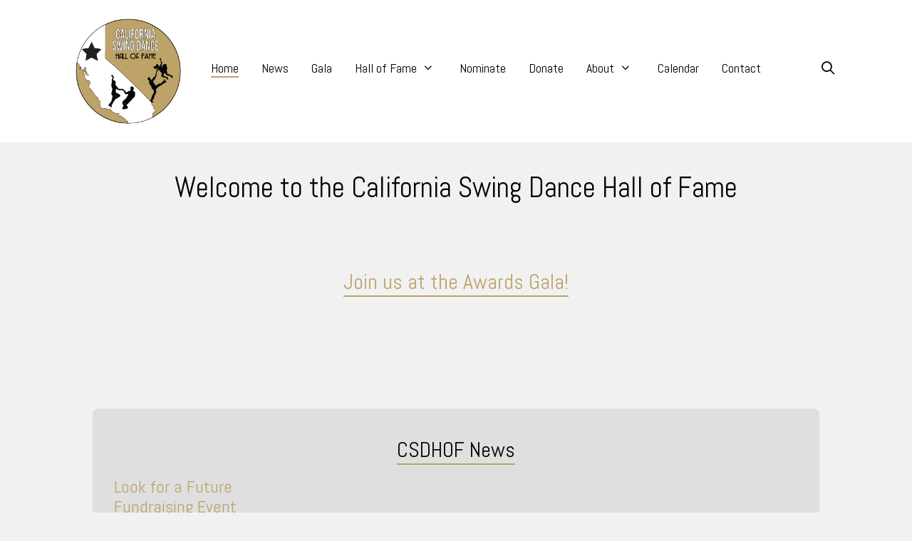

--- FILE ---
content_type: text/html; charset=UTF-8
request_url: https://csdhof.com/
body_size: 15444
content:
<!DOCTYPE html>
<html lang="en">
<head>
	<meta charset="UTF-8">
	<meta http-equiv="X-UA-Compatible" content="IE=edge" />
	<link rel="profile" href="http://gmpg.org/xfn/11">
	<link rel="pingback" href="https://csdhof.com/xmlrpc.php">
	<title>California Swing Dance Hall of Fame</title>
<meta name='robots' content='max-image-preview:large' />
	<style>img:is([sizes="auto" i], [sizes^="auto," i]) { contain-intrinsic-size: 3000px 1500px }</style>
	<meta name="viewport" content="width=device-width, initial-scale=1"><link href='https://fonts.gstatic.com' crossorigin rel='preconnect' />
<link href='https://fonts.googleapis.com' crossorigin rel='preconnect' />
<link rel="alternate" type="application/rss+xml" title="California Swing Dance Hall of Fame &raquo; Feed" href="https://csdhof.com/feed" />
<link rel="alternate" type="application/rss+xml" title="California Swing Dance Hall of Fame &raquo; Comments Feed" href="https://csdhof.com/comments/feed" />
<script>
window._wpemojiSettings = {"baseUrl":"https:\/\/s.w.org\/images\/core\/emoji\/16.0.1\/72x72\/","ext":".png","svgUrl":"https:\/\/s.w.org\/images\/core\/emoji\/16.0.1\/svg\/","svgExt":".svg","source":{"concatemoji":"https:\/\/csdhof.com\/wp-includes\/js\/wp-emoji-release.min.js?ver=6.8.3"}};
/*! This file is auto-generated */
!function(s,n){var o,i,e;function c(e){try{var t={supportTests:e,timestamp:(new Date).valueOf()};sessionStorage.setItem(o,JSON.stringify(t))}catch(e){}}function p(e,t,n){e.clearRect(0,0,e.canvas.width,e.canvas.height),e.fillText(t,0,0);var t=new Uint32Array(e.getImageData(0,0,e.canvas.width,e.canvas.height).data),a=(e.clearRect(0,0,e.canvas.width,e.canvas.height),e.fillText(n,0,0),new Uint32Array(e.getImageData(0,0,e.canvas.width,e.canvas.height).data));return t.every(function(e,t){return e===a[t]})}function u(e,t){e.clearRect(0,0,e.canvas.width,e.canvas.height),e.fillText(t,0,0);for(var n=e.getImageData(16,16,1,1),a=0;a<n.data.length;a++)if(0!==n.data[a])return!1;return!0}function f(e,t,n,a){switch(t){case"flag":return n(e,"\ud83c\udff3\ufe0f\u200d\u26a7\ufe0f","\ud83c\udff3\ufe0f\u200b\u26a7\ufe0f")?!1:!n(e,"\ud83c\udde8\ud83c\uddf6","\ud83c\udde8\u200b\ud83c\uddf6")&&!n(e,"\ud83c\udff4\udb40\udc67\udb40\udc62\udb40\udc65\udb40\udc6e\udb40\udc67\udb40\udc7f","\ud83c\udff4\u200b\udb40\udc67\u200b\udb40\udc62\u200b\udb40\udc65\u200b\udb40\udc6e\u200b\udb40\udc67\u200b\udb40\udc7f");case"emoji":return!a(e,"\ud83e\udedf")}return!1}function g(e,t,n,a){var r="undefined"!=typeof WorkerGlobalScope&&self instanceof WorkerGlobalScope?new OffscreenCanvas(300,150):s.createElement("canvas"),o=r.getContext("2d",{willReadFrequently:!0}),i=(o.textBaseline="top",o.font="600 32px Arial",{});return e.forEach(function(e){i[e]=t(o,e,n,a)}),i}function t(e){var t=s.createElement("script");t.src=e,t.defer=!0,s.head.appendChild(t)}"undefined"!=typeof Promise&&(o="wpEmojiSettingsSupports",i=["flag","emoji"],n.supports={everything:!0,everythingExceptFlag:!0},e=new Promise(function(e){s.addEventListener("DOMContentLoaded",e,{once:!0})}),new Promise(function(t){var n=function(){try{var e=JSON.parse(sessionStorage.getItem(o));if("object"==typeof e&&"number"==typeof e.timestamp&&(new Date).valueOf()<e.timestamp+604800&&"object"==typeof e.supportTests)return e.supportTests}catch(e){}return null}();if(!n){if("undefined"!=typeof Worker&&"undefined"!=typeof OffscreenCanvas&&"undefined"!=typeof URL&&URL.createObjectURL&&"undefined"!=typeof Blob)try{var e="postMessage("+g.toString()+"("+[JSON.stringify(i),f.toString(),p.toString(),u.toString()].join(",")+"));",a=new Blob([e],{type:"text/javascript"}),r=new Worker(URL.createObjectURL(a),{name:"wpTestEmojiSupports"});return void(r.onmessage=function(e){c(n=e.data),r.terminate(),t(n)})}catch(e){}c(n=g(i,f,p,u))}t(n)}).then(function(e){for(var t in e)n.supports[t]=e[t],n.supports.everything=n.supports.everything&&n.supports[t],"flag"!==t&&(n.supports.everythingExceptFlag=n.supports.everythingExceptFlag&&n.supports[t]);n.supports.everythingExceptFlag=n.supports.everythingExceptFlag&&!n.supports.flag,n.DOMReady=!1,n.readyCallback=function(){n.DOMReady=!0}}).then(function(){return e}).then(function(){var e;n.supports.everything||(n.readyCallback(),(e=n.source||{}).concatemoji?t(e.concatemoji):e.wpemoji&&e.twemoji&&(t(e.twemoji),t(e.wpemoji)))}))}((window,document),window._wpemojiSettings);
</script>
<link rel='stylesheet' id='generate-fonts-css' href='//fonts.googleapis.com/css?family=Abel:regular' media='all' />
<style id='wp-emoji-styles-inline-css'>

	img.wp-smiley, img.emoji {
		display: inline !important;
		border: none !important;
		box-shadow: none !important;
		height: 1em !important;
		width: 1em !important;
		margin: 0 0.07em !important;
		vertical-align: -0.1em !important;
		background: none !important;
		padding: 0 !important;
	}
</style>
<link rel='stylesheet' id='contact-form-7-css' href='https://csdhof.com/wp-content/plugins/contact-form-7/includes/css/styles.css?ver=6.0.6' media='all' />
<style id='contact-form-7-inline-css'>
.wpcf7 .wpcf7-recaptcha iframe {margin-bottom: 0;}.wpcf7 .wpcf7-recaptcha[data-align="center"] > div {margin: 0 auto;}.wpcf7 .wpcf7-recaptcha[data-align="right"] > div {margin: 0 0 0 auto;}
</style>
<link rel='stylesheet' id='generate-sections-styles-css' href='https://csdhof.com/wp-content/plugins/gp-premium/sections/functions/css/style.min.css?ver=6.8.3' media='all' />
<link rel='stylesheet' id='wp-show-posts-css' href='https://csdhof.com/wp-content/plugins/wp-show-posts/css/wp-show-posts-min.css?ver=1.1.6' media='all' />
<link rel='stylesheet' id='wp-components-css' href='https://csdhof.com/wp-includes/css/dist/components/style.min.css?ver=6.8.3' media='all' />
<link rel='stylesheet' id='godaddy-styles-css' href='https://csdhof.com/wp-content/mu-plugins/vendor/wpex/godaddy-launch/includes/Dependencies/GoDaddy/Styles/build/latest.css?ver=2.0.2' media='all' />
<link rel='stylesheet' id='generate-style-grid-css' href='https://csdhof.com/wp-content/themes/generatepress/assets/css/unsemantic-grid.min.css?ver=3.6.0' media='all' />
<link rel='stylesheet' id='generate-style-css' href='https://csdhof.com/wp-content/themes/generatepress/assets/css/style.min.css?ver=3.6.0' media='all' />
<style id='generate-style-inline-css'>
body{background-color:#f1f1f1;color:#000000;}a{color:#bba267;}a:hover, a:focus, a:active{color:#000000;}body .grid-container{max-width:1100px;}.wp-block-group__inner-container{max-width:1100px;margin-left:auto;margin-right:auto;}.navigation-search{position:absolute;left:-99999px;pointer-events:none;visibility:hidden;z-index:20;width:100%;top:0;transition:opacity 100ms ease-in-out;opacity:0;}.navigation-search.nav-search-active{left:0;right:0;pointer-events:auto;visibility:visible;opacity:1;}.navigation-search input[type="search"]{outline:0;border:0;vertical-align:bottom;line-height:1;opacity:0.9;width:100%;z-index:20;border-radius:0;-webkit-appearance:none;height:60px;}.navigation-search input::-ms-clear{display:none;width:0;height:0;}.navigation-search input::-ms-reveal{display:none;width:0;height:0;}.navigation-search input::-webkit-search-decoration, .navigation-search input::-webkit-search-cancel-button, .navigation-search input::-webkit-search-results-button, .navigation-search input::-webkit-search-results-decoration{display:none;}.main-navigation li.search-item{z-index:21;}li.search-item.active{transition:opacity 100ms ease-in-out;}.nav-left-sidebar .main-navigation li.search-item.active,.nav-right-sidebar .main-navigation li.search-item.active{width:auto;display:inline-block;float:right;}.gen-sidebar-nav .navigation-search{top:auto;bottom:0;}:root{--contrast:#222222;--contrast-2:#575760;--contrast-3:#b2b2be;--base:#f0f0f0;--base-2:#f7f8f9;--base-3:#ffffff;--accent:#1e73be;}:root .has-contrast-color{color:var(--contrast);}:root .has-contrast-background-color{background-color:var(--contrast);}:root .has-contrast-2-color{color:var(--contrast-2);}:root .has-contrast-2-background-color{background-color:var(--contrast-2);}:root .has-contrast-3-color{color:var(--contrast-3);}:root .has-contrast-3-background-color{background-color:var(--contrast-3);}:root .has-base-color{color:var(--base);}:root .has-base-background-color{background-color:var(--base);}:root .has-base-2-color{color:var(--base-2);}:root .has-base-2-background-color{background-color:var(--base-2);}:root .has-base-3-color{color:var(--base-3);}:root .has-base-3-background-color{background-color:var(--base-3);}:root .has-accent-color{color:var(--accent);}:root .has-accent-background-color{background-color:var(--accent);}body, button, input, select, textarea{font-family:"Abel", sans-serif;font-weight:700;font-size:20px;}body{line-height:1.5;}.entry-content > [class*="wp-block-"]:not(:last-child):not(.wp-block-heading){margin-bottom:1.5em;}.main-title{font-size:45px;}.main-navigation a, .menu-toggle{font-size:18px;}.main-navigation .main-nav ul ul li a{font-size:15px;}.widget-title{margin-bottom:10px;}.sidebar .widget, .footer-widgets .widget{font-size:17px;}h1{font-weight:300;font-size:40px;}h2{font-weight:300;font-size:30px;}h3{font-size:20px;}h4{font-size:inherit;}h5{font-size:inherit;}@media (max-width:768px){.main-title{font-size:30px;}h1{font-size:30px;}h2{font-size:25px;}}.top-bar{background-color:#636363;color:#ffffff;}.top-bar a{color:#ffffff;}.top-bar a:hover{color:#303030;}.site-header{background-color:#bba267;color:#3a3a3a;}.site-header a{color:#3a3a3a;}.main-title a,.main-title a:hover{color:#222222;}.site-description{color:#757575;}.main-navigation,.main-navigation ul ul{background-color:#ffffff;}.main-navigation .main-nav ul li a, .main-navigation .menu-toggle, .main-navigation .menu-bar-items{color:#000000;}.main-navigation .main-nav ul li:not([class*="current-menu-"]):hover > a, .main-navigation .main-nav ul li:not([class*="current-menu-"]):focus > a, .main-navigation .main-nav ul li.sfHover:not([class*="current-menu-"]) > a, .main-navigation .menu-bar-item:hover > a, .main-navigation .menu-bar-item.sfHover > a{color:#000000;background-color:#bba267;}button.menu-toggle:hover,button.menu-toggle:focus,.main-navigation .mobile-bar-items a,.main-navigation .mobile-bar-items a:hover,.main-navigation .mobile-bar-items a:focus{color:#000000;}.main-navigation .main-nav ul li[class*="current-menu-"] > a{color:#000000;background-color:#ffffff;}.navigation-search input[type="search"],.navigation-search input[type="search"]:active, .navigation-search input[type="search"]:focus, .main-navigation .main-nav ul li.search-item.active > a, .main-navigation .menu-bar-items .search-item.active > a{color:#000000;background-color:#bba267;}.main-navigation ul ul{background-color:#3f3f3f;}.main-navigation .main-nav ul ul li a{color:#ffffff;}.main-navigation .main-nav ul ul li:not([class*="current-menu-"]):hover > a,.main-navigation .main-nav ul ul li:not([class*="current-menu-"]):focus > a, .main-navigation .main-nav ul ul li.sfHover:not([class*="current-menu-"]) > a{color:#000000;background-color:#bba267;}.main-navigation .main-nav ul ul li[class*="current-menu-"] > a{color:#000000;background-color:#bba267;}.entry-meta{color:#595959;}.entry-meta a{color:#595959;}.entry-meta a:hover{color:#1e73be;}.sidebar .widget{background-color:rgba(186,186,186,0.17);}.sidebar .widget .widget-title{color:#000000;}.footer-widgets{background-color:#ffffff;}.footer-widgets .widget-title{color:#000000;}.site-info{color:#3f3f3f;background-color:#bba267;}.site-info a{color:#b2b2b2;}.site-info a:hover{color:#606060;}.footer-bar .widget_nav_menu .current-menu-item a{color:#606060;}input[type="text"],input[type="email"],input[type="url"],input[type="password"],input[type="search"],input[type="tel"],input[type="number"],textarea,select{color:#666666;background-color:#fafafa;border-color:#cccccc;}input[type="text"]:focus,input[type="email"]:focus,input[type="url"]:focus,input[type="password"]:focus,input[type="search"]:focus,input[type="tel"]:focus,input[type="number"]:focus,textarea:focus,select:focus{color:#666666;background-color:#ffffff;border-color:#bfbfbf;}button,html input[type="button"],input[type="reset"],input[type="submit"],a.button,a.wp-block-button__link:not(.has-background){color:#ffffff;background-color:#666666;}button:hover,html input[type="button"]:hover,input[type="reset"]:hover,input[type="submit"]:hover,a.button:hover,button:focus,html input[type="button"]:focus,input[type="reset"]:focus,input[type="submit"]:focus,a.button:focus,a.wp-block-button__link:not(.has-background):active,a.wp-block-button__link:not(.has-background):focus,a.wp-block-button__link:not(.has-background):hover{color:#ffffff;background-color:#3f3f3f;}a.generate-back-to-top{background-color:rgba( 0,0,0,0.4 );color:#ffffff;}a.generate-back-to-top:hover,a.generate-back-to-top:focus{background-color:rgba( 0,0,0,0.6 );color:#ffffff;}:root{--gp-search-modal-bg-color:var(--base-3);--gp-search-modal-text-color:var(--contrast);--gp-search-modal-overlay-bg-color:rgba(0,0,0,0.2);}@media (max-width: 768px){.main-navigation .menu-bar-item:hover > a, .main-navigation .menu-bar-item.sfHover > a{background:none;color:#000000;}}.inside-top-bar{padding:10px;}.inside-header{padding:0px;}.site-main .wp-block-group__inner-container{padding:40px;}.entry-content .alignwide, body:not(.no-sidebar) .entry-content .alignfull{margin-left:-40px;width:calc(100% + 80px);max-width:calc(100% + 80px);}.rtl .menu-item-has-children .dropdown-menu-toggle{padding-left:20px;}.rtl .main-navigation .main-nav ul li.menu-item-has-children > a{padding-right:20px;}.widget-area .widget{padding:20px;}.site-info{padding:20px;}@media (max-width:768px){.separate-containers .inside-article, .separate-containers .comments-area, .separate-containers .page-header, .separate-containers .paging-navigation, .one-container .site-content, .inside-page-header{padding:30px;}.site-main .wp-block-group__inner-container{padding:30px;}.site-info{padding-right:10px;padding-left:10px;}.entry-content .alignwide, body:not(.no-sidebar) .entry-content .alignfull{margin-left:-30px;width:calc(100% + 60px);max-width:calc(100% + 60px);}}@media (max-width: 768px){.main-navigation .menu-toggle,.main-navigation .mobile-bar-items,.sidebar-nav-mobile:not(#sticky-placeholder){display:block;}.main-navigation ul,.gen-sidebar-nav{display:none;}[class*="nav-float-"] .site-header .inside-header > *{float:none;clear:both;}}
.site-header{background-repeat:no-repeat;background-attachment:fixed;}
.dynamic-author-image-rounded{border-radius:100%;}.dynamic-featured-image, .dynamic-author-image{vertical-align:middle;}.one-container.blog .dynamic-content-template:not(:last-child), .one-container.archive .dynamic-content-template:not(:last-child){padding-bottom:0px;}.dynamic-entry-excerpt > p:last-child{margin-bottom:0px;}
.main-navigation .navigation-logo img {height:60px;}@media (max-width: 1110px) {.main-navigation .navigation-logo.site-logo {margin-left:0;}body.sticky-menu-logo.nav-float-left .main-navigation .site-logo.navigation-logo {margin-right:0;}}.main-navigation .main-nav ul li a,.menu-toggle,.main-navigation .mobile-bar-items a{transition: line-height 300ms ease}.main-navigation.toggled .main-nav > ul{background-color: #ffffff}
.generate-sections-inside-container {padding-left:40px;padding-right:40px;}#generate-section-1 .generate-sections-inside-container{padding-top:0px;padding-bottom:0px;}@media (max-width:768px) {.generate-sections-inside-container {padding-left: 30px;padding-right: 30px;}}#generate-section-2 .generate-sections-inside-container{padding-top:0px;padding-bottom:20px;}@media (max-width:768px) {.generate-sections-inside-container {padding-left: 30px;padding-right: 30px;}}#generate-section-3 .generate-sections-inside-container{padding-top:0px;padding-bottom:0px;}@media (max-width:768px) {.generate-sections-inside-container {padding-left: 30px;padding-right: 30px;}}#generate-section-4 .generate-sections-inside-container{padding-top:0px;padding-bottom:0px;}@media (max-width:768px) {.generate-sections-inside-container {padding-left: 30px;padding-right: 30px;}}
</style>
<link rel='stylesheet' id='generate-mobile-style-css' href='https://csdhof.com/wp-content/themes/generatepress/assets/css/mobile.min.css?ver=3.6.0' media='all' />
<link rel='stylesheet' id='generate-font-icons-css' href='https://csdhof.com/wp-content/themes/generatepress/assets/css/components/font-icons.min.css?ver=3.6.0' media='all' />
<link rel='stylesheet' id='font-awesome-css' href='https://csdhof.com/wp-content/themes/generatepress/assets/css/components/font-awesome.min.css?ver=4.7' media='all' />
<link rel='stylesheet' id='generate-child-css' href='https://csdhof.com/wp-content/themes/generatepress_casdhof/style.css?ver=1519430671' media='all' />
<link rel='stylesheet' id='generate-sticky-css' href='https://csdhof.com/wp-content/plugins/gp-premium/menu-plus/functions/css/sticky.min.css?ver=2.5.3' media='all' />
<link rel='stylesheet' id='generate-menu-logo-css' href='https://csdhof.com/wp-content/plugins/gp-premium/menu-plus/functions/css/menu-logo.min.css?ver=2.5.3' media='all' />
<style id='generate-menu-logo-inline-css'>
@media (max-width: 768px){.sticky-menu-logo .navigation-stick:not(.mobile-header-navigation) .menu-toggle,.menu-logo .main-navigation:not(.mobile-header-navigation) .menu-toggle{display:inline-block;clear:none;width:auto;float:right;}.sticky-menu-logo .navigation-stick:not(.mobile-header-navigation) .mobile-bar-items,.menu-logo .main-navigation:not(.mobile-header-navigation) .mobile-bar-items{position:relative;float:right;}.regular-menu-logo .main-navigation:not(.navigation-stick):not(.mobile-header-navigation) .menu-toggle{display:inline-block;clear:none;width:auto;float:right;}.regular-menu-logo .main-navigation:not(.navigation-stick):not(.mobile-header-navigation) .mobile-bar-items{position:relative;float:right;}body[class*="nav-float-"].menu-logo-enabled:not(.sticky-menu-logo) .main-navigation .main-nav{display:block;}.sticky-menu-logo.nav-float-left .navigation-stick:not(.mobile-header-navigation) .menu-toggle,.menu-logo.nav-float-left .main-navigation:not(.mobile-header-navigation) .menu-toggle,.regular-menu-logo.nav-float-left .main-navigation:not(.navigation-stick):not(.mobile-header-navigation) .menu-toggle{float:left;}}
</style>
<link rel="stylesheet" type="text/css" href="https://csdhof.com/wp-content/plugins/smart-slider-3/Public/SmartSlider3/Application/Frontend/Assets/dist/smartslider.min.css?ver=c9342566" media="all">
<link rel="stylesheet" type="text/css" href="https://fonts.googleapis.com/css?display=swap&amp;family=Montserrat%3A300%2C400%7CAbel%3A300%2C400" media="all">
<style data-related="n2-ss-3">div#n2-ss-3 .n2-ss-slider-1{display:grid;position:relative;}div#n2-ss-3 .n2-ss-slider-2{display:grid;position:relative;overflow:hidden;padding:0px 0px 0px 0px;border:0px solid RGBA(62,62,62,1);border-radius:0px;background-clip:padding-box;background-repeat:repeat;background-position:50% 50%;background-size:cover;background-attachment:scroll;z-index:1;}div#n2-ss-3:not(.n2-ss-loaded) .n2-ss-slider-2{background-image:none !important;}div#n2-ss-3 .n2-ss-slider-3{display:grid;grid-template-areas:'cover';position:relative;overflow:hidden;z-index:10;}div#n2-ss-3 .n2-ss-slider-3 > *{grid-area:cover;}div#n2-ss-3 .n2-ss-slide-backgrounds,div#n2-ss-3 .n2-ss-slider-3 > .n2-ss-divider{position:relative;}div#n2-ss-3 .n2-ss-slide-backgrounds{z-index:10;}div#n2-ss-3 .n2-ss-slide-backgrounds > *{overflow:hidden;}div#n2-ss-3 .n2-ss-slide-background{transform:translateX(-100000px);}div#n2-ss-3 .n2-ss-slider-4{place-self:center;position:relative;width:100%;height:100%;z-index:20;display:grid;grid-template-areas:'slide';}div#n2-ss-3 .n2-ss-slider-4 > *{grid-area:slide;}div#n2-ss-3.n2-ss-full-page--constrain-ratio .n2-ss-slider-4{height:auto;}div#n2-ss-3 .n2-ss-slide{display:grid;place-items:center;grid-auto-columns:100%;position:relative;z-index:20;-webkit-backface-visibility:hidden;transform:translateX(-100000px);}div#n2-ss-3 .n2-ss-slide{perspective:1500px;}div#n2-ss-3 .n2-ss-slide-active{z-index:21;}.n2-ss-background-animation{position:absolute;top:0;left:0;width:100%;height:100%;z-index:3;}div#n2-ss-3 .nextend-arrow{cursor:pointer;overflow:hidden;line-height:0 !important;z-index:18;-webkit-user-select:none;}div#n2-ss-3 .nextend-arrow img{position:relative;display:block;}div#n2-ss-3 .nextend-arrow img.n2-arrow-hover-img{display:none;}div#n2-ss-3 .nextend-arrow:FOCUS img.n2-arrow-hover-img,div#n2-ss-3 .nextend-arrow:HOVER img.n2-arrow-hover-img{display:inline;}div#n2-ss-3 .nextend-arrow:FOCUS img.n2-arrow-normal-img,div#n2-ss-3 .nextend-arrow:HOVER img.n2-arrow-normal-img{display:none;}div#n2-ss-3 .nextend-arrow-animated{overflow:hidden;}div#n2-ss-3 .nextend-arrow-animated > div{position:relative;}div#n2-ss-3 .nextend-arrow-animated .n2-active{position:absolute;}div#n2-ss-3 .nextend-arrow-animated-fade{transition:background 0.3s, opacity 0.4s;}div#n2-ss-3 .nextend-arrow-animated-horizontal > div{transition:all 0.4s;transform:none;}div#n2-ss-3 .nextend-arrow-animated-horizontal .n2-active{top:0;}div#n2-ss-3 .nextend-arrow-previous.nextend-arrow-animated-horizontal .n2-active{left:100%;}div#n2-ss-3 .nextend-arrow-next.nextend-arrow-animated-horizontal .n2-active{right:100%;}div#n2-ss-3 .nextend-arrow-previous.nextend-arrow-animated-horizontal:HOVER > div,div#n2-ss-3 .nextend-arrow-previous.nextend-arrow-animated-horizontal:FOCUS > div{transform:translateX(-100%);}div#n2-ss-3 .nextend-arrow-next.nextend-arrow-animated-horizontal:HOVER > div,div#n2-ss-3 .nextend-arrow-next.nextend-arrow-animated-horizontal:FOCUS > div{transform:translateX(100%);}div#n2-ss-3 .nextend-arrow-animated-vertical > div{transition:all 0.4s;transform:none;}div#n2-ss-3 .nextend-arrow-animated-vertical .n2-active{left:0;}div#n2-ss-3 .nextend-arrow-previous.nextend-arrow-animated-vertical .n2-active{top:100%;}div#n2-ss-3 .nextend-arrow-next.nextend-arrow-animated-vertical .n2-active{bottom:100%;}div#n2-ss-3 .nextend-arrow-previous.nextend-arrow-animated-vertical:HOVER > div,div#n2-ss-3 .nextend-arrow-previous.nextend-arrow-animated-vertical:FOCUS > div{transform:translateY(-100%);}div#n2-ss-3 .nextend-arrow-next.nextend-arrow-animated-vertical:HOVER > div,div#n2-ss-3 .nextend-arrow-next.nextend-arrow-animated-vertical:FOCUS > div{transform:translateY(100%);}div#n2-ss-3 .nextend-bar-horizontal{z-index:12;}div#n2-ss-3 .nextend-bar-horizontal div *{display:inline;}div#n2-ss-3 .n2-style-5f3d9b3e38a4ac125be06eec801ed892-simple{background: RGBA(255,255,255,0);opacity:1;padding:10px 0px 10px 0px ;box-shadow: none;border: 0px solid RGBA(0,0,0,1);border-radius:0px;}div#n2-ss-3 .n2-font-fcce1fddc1d903b911854dc0cbaed59a-simple{font-family: 'Montserrat';color: #ffffff;font-size:87.5%;text-shadow: none;line-height: 1.3;font-weight: normal;font-style: normal;text-decoration: none;text-align: left;letter-spacing: normal;word-spacing: normal;text-transform: none;vertical-align:middle;}div#n2-ss-3 .n2-font-ba13da8a2c3a240e7e66a87d1aceb02c-simple{font-family: 'Abel';color: #000000;font-size:150%;text-shadow: none;line-height: 1.5;font-weight: normal;font-style: normal;text-decoration: none;text-align: inherit;letter-spacing: normal;word-spacing: normal;text-transform: none;font-weight: bold;}div#n2-ss-3 .n2-ss-slide-limiter{max-width:1100px;}div#n2-ss-3 .n-uc-WcWVzPm0UaxH{padding:0px 0px 0px 0px}div#n2-ss-3 .n-uc-ZbdTPdBqZOWX{padding:0px 0px 0px 0px}div#n2-ss-3 .n-uc-pgn8GTu7rcaA{padding:0px 0px 0px 0px}div#n2-ss-3 .nextend-arrow img{width: 32px}@media (min-width: 1200px){div#n2-ss-3 [data-hide-desktopportrait="1"]{display: none !important;}}@media (orientation: landscape) and (max-width: 1199px) and (min-width: 901px),(orientation: portrait) and (max-width: 1199px) and (min-width: 701px){div#n2-ss-3 [data-hide-tabletportrait="1"]{display: none !important;}}@media (orientation: landscape) and (max-width: 900px),(orientation: portrait) and (max-width: 700px){div#n2-ss-3 [data-hide-mobileportrait="1"]{display: none !important;}div#n2-ss-3 .nextend-arrow img{width: 16px}}</style>
<script>(function(){this._N2=this._N2||{_r:[],_d:[],r:function(){this._r.push(arguments)},d:function(){this._d.push(arguments)}}}).call(window);</script><script src="https://csdhof.com/wp-content/plugins/smart-slider-3/Public/SmartSlider3/Application/Frontend/Assets/dist/n2.min.js?ver=c9342566" defer async></script>
<script src="https://csdhof.com/wp-content/plugins/smart-slider-3/Public/SmartSlider3/Application/Frontend/Assets/dist/smartslider-frontend.min.js?ver=c9342566" defer async></script>
<script src="https://csdhof.com/wp-content/plugins/smart-slider-3/Public/SmartSlider3/Slider/SliderType/Simple/Assets/dist/ss-simple.min.js?ver=c9342566" defer async></script>
<script src="https://csdhof.com/wp-content/plugins/smart-slider-3/Public/SmartSlider3/Widget/Arrow/ArrowImage/Assets/dist/w-arrow-image.min.js?ver=c9342566" defer async></script>
<script src="https://csdhof.com/wp-content/plugins/smart-slider-3/Public/SmartSlider3/Widget/Bar/BarHorizontal/Assets/dist/w-bar-horizontal.min.js?ver=c9342566" defer async></script>
<script>_N2.r('documentReady',function(){_N2.r(["documentReady","smartslider-frontend","SmartSliderWidgetArrowImage","SmartSliderWidgetBarHorizontal","ss-simple"],function(){new _N2.SmartSliderSimple('n2-ss-3',{"admin":false,"background.video.mobile":1,"loadingTime":2000,"alias":{"id":0,"smoothScroll":0,"slideSwitch":0,"scroll":1},"align":"normal","isDelayed":0,"responsive":{"mediaQueries":{"all":false,"desktopportrait":["(min-width: 1200px)"],"tabletportrait":["(orientation: landscape) and (max-width: 1199px) and (min-width: 901px)","(orientation: portrait) and (max-width: 1199px) and (min-width: 701px)"],"mobileportrait":["(orientation: landscape) and (max-width: 900px)","(orientation: portrait) and (max-width: 700px)"]},"base":{"slideOuterWidth":1100,"slideOuterHeight":500,"sliderWidth":1100,"sliderHeight":500,"slideWidth":1100,"slideHeight":500},"hideOn":{"desktopLandscape":false,"desktopPortrait":false,"tabletLandscape":false,"tabletPortrait":false,"mobileLandscape":false,"mobilePortrait":false},"onResizeEnabled":true,"type":"auto","sliderHeightBasedOn":"real","focusUser":1,"focusEdge":"auto","breakpoints":[{"device":"tabletPortrait","type":"max-screen-width","portraitWidth":1199,"landscapeWidth":1199},{"device":"mobilePortrait","type":"max-screen-width","portraitWidth":700,"landscapeWidth":900}],"enabledDevices":{"desktopLandscape":0,"desktopPortrait":1,"tabletLandscape":0,"tabletPortrait":1,"mobileLandscape":0,"mobilePortrait":1},"sizes":{"desktopPortrait":{"width":1100,"height":500,"max":3000,"min":1100},"tabletPortrait":{"width":701,"height":318,"customHeight":false,"max":1199,"min":701},"mobilePortrait":{"width":320,"height":145,"customHeight":false,"max":900,"min":320}},"overflowHiddenPage":0,"focus":{"offsetTop":"#wpadminbar","offsetBottom":""}},"controls":{"mousewheel":0,"touch":"0","keyboard":0,"blockCarouselInteraction":1},"playWhenVisible":1,"playWhenVisibleAt":0.5,"lazyLoad":0,"lazyLoadNeighbor":0,"blockrightclick":0,"maintainSession":0,"autoplay":{"enabled":1,"start":1,"duration":3000,"autoplayLoop":1,"allowReStart":0,"pause":{"click":1,"mouse":"0","mediaStarted":0},"resume":{"click":0,"mouse":"0","mediaEnded":1,"slidechanged":0},"interval":1,"intervalModifier":"loop","intervalSlide":"current"},"perspective":1500,"layerMode":{"playOnce":0,"playFirstLayer":1,"mode":"skippable","inAnimation":"mainInEnd"},"bgAnimations":0,"mainanimation":{"type":"fade","duration":3000,"delay":0,"ease":"easeOutQuad","shiftedBackgroundAnimation":0},"carousel":1,"initCallbacks":function(){new _N2.SmartSliderWidgetArrowImage(this);new _N2.SmartSliderWidgetBarHorizontal(this,{"area":12,"animate":0,"showTitle":0,"fontTitle":"n2-font-fcce1fddc1d903b911854dc0cbaed59a-simple ","slideCount":0,"showDescription":1,"fontDescription":"n2-font-ba13da8a2c3a240e7e66a87d1aceb02c-simple ","separator":" - "})}})})});</script><script src="https://csdhof.com/wp-includes/js/jquery/jquery.min.js?ver=3.7.1" id="jquery-core-js"></script>
<link rel="https://api.w.org/" href="https://csdhof.com/wp-json/" /><link rel="alternate" title="JSON" type="application/json" href="https://csdhof.com/wp-json/wp/v2/pages/20" /><link rel="EditURI" type="application/rsd+xml" title="RSD" href="https://csdhof.com/xmlrpc.php?rsd" />
<link rel="canonical" href="https://csdhof.com/" />
<link rel='shortlink' href='https://csdhof.com/' />
<link rel="alternate" title="oEmbed (JSON)" type="application/json+oembed" href="https://csdhof.com/wp-json/oembed/1.0/embed?url=https%3A%2F%2Fcsdhof.com%2F" />
<link rel="alternate" title="oEmbed (XML)" type="text/xml+oembed" href="https://csdhof.com/wp-json/oembed/1.0/embed?url=https%3A%2F%2Fcsdhof.com%2F&#038;format=xml" />
<link rel="icon" href="https://csdhof.com/wp-content/uploads/2017/11/casdhof-logo-badge-bw-300x300-150x150.png" sizes="32x32" />
<link rel="icon" href="https://csdhof.com/wp-content/uploads/2017/11/casdhof-logo-badge-bw-300x300.png" sizes="192x192" />
<link rel="apple-touch-icon" href="https://csdhof.com/wp-content/uploads/2017/11/casdhof-logo-badge-bw-300x300.png" />
<meta name="msapplication-TileImage" content="https://csdhof.com/wp-content/uploads/2017/11/casdhof-logo-badge-bw-300x300.png" />
		<style id="wp-custom-css">
			/*
CASDHOF Customizations to GeneratePress parent theme
*/


/* GENERATEPRESS TWEAKS */
.site-header {
	display: none;
}

/*
.site-logo img{
	height:200px;
	width:200px;
}
*/

.boardheader {
	margin-top:0;
	padding-top:0;
}

.wp-caption-text {
	text-align:center;	
}

table {
	margin-bottom:60px;
}

.main-navigation .navigation-logo img {
	height: 200px;
}

.current_page_item > a span.csdhof-menu-link {
	border-bottom: 2px solid #bba267;
}

ul.sub-menu li.current_page_item span.csdhof-menu-link {
	border-bottom: 2px solid #000000;
}

span.dropdown-menu-toggle {
	border:0px solid #000000;
	line-height:32px;
}

.main-navigation ul/*, .menu-toggle li.search-item*/ {
	/*margin-top: 44px;*/
	margin-top: 66px;
}

.menu-logo .main-navigation:not(.mobile-header-navigation) .menu-toggle, .sticky-menu-logo .navigation-stick:not(.mobile-header-navigation) .menu-toggle {
	margin-top: 66px;
}

.main-navigation ul ul {
	top: -8px;
}

.main-navigation ul li {
	margin:0;
}

.main-navigation .main-nav ul li a {
    padding-left: 16px;
    padding-right: 16px;
}

ul.sub-menu.toggled-on {
	margin: 0px;
}

.widget ul li {
	padding:10px 0;
}

.wp-show-posts-entry-date.published::before, .widget_recent_entries .post-date::before, .entry-date.published::before {
    content: "posted on ";
}

.widget_recent_entries .post-date {
    display: block;
    font-size: 14px;
}
/*
.inside-right-sidebar .widget-title {
	border-bottom:2px solid #bba267;
	text-align:center;
	font-weight:bold;
}
*/
/* END GENERATEPRESS TWEAKS */



/* HOME PAGE */
.home-page {
	padding: 20px;
}

.home-page-50 {
    padding: 40px;
}

.home-page-half {
	padding:0 40px;
}

.home-page-half-left {
	padding:0 40px 0 0;
}

.home-page-half-right {
	padding:0 0 0 40px;
}

.home-page-third-left {
	padding:0 10px 0 0;
}

.home-page-third-center {
	padding:10px;
	background-color:black;
}

.home-page-third-right {
	padding:0 0 0 10px;
}

.home-page h1,  .home-page h2, .home-page h3 {
	margin-top:20px;
    text-align: center;
}

.home-page h2.wp-show-posts-entry-title {
	font-size:24px;
	text-align:left;
}

.recent-news {
	padding: 20px 20px 40px;
	background-color:rgba(150,150,150,0.2);
	border-radius:8px
}


.recent-news .wp-show-posts-single {
	display: inline-block;
	width: calc(25% - 20px);
	padding: 0 10px;
	font-size: 16px;
	text-align:left;
	vertical-align:top;
}

@media screen and (max-width:600px) {
	.recent-news .wp-show-posts-single {
    display: inline-block;
    width: 100%;
}
}

@media screen and (max-width:1200px) and (min-width:601px) {
	.recent-news .wp-show-posts-single {
    display: inline-block;
    width: 50%;
}
}


.wp-show-posts-entry-date .published::before {
	content:'Posted on ';
}

.slider-link:link, .slider-link:visited {
	color:#bba267;
	vertical-align:top !important;
}

.slider-link:hover {
	color:#000000;
}

/* END HOME PAGE */



/* DONATE PAGE */
.casdhof-table {
	display:block;
}

.four-members {
	text-align:center;
	padding: 0 10px;
}

.three-members {
	text-align: center;
	padding:0 20px;
	/*
	margin-left:4.16%;
	margin-right:4.16%;
	*/
}

.two-members {
	text-align: center;
	padding:0px 40px;
	/*
	margin-left:8.25%;
	margin-right:8.25%;
	*/
}

div.two-members h2, div.two-members p, div.three-members h2, div.three-members p, div.four-members h2, div.four-members p {
	margin-bottom:20px;
}

.split-half {
	margin-left:6.0924%;
	margin-right:6.0924%;
}

.join-button {
	text-align: center;
	border:1px solid #bba267;
	padding:20px 20px 0;
}

.join-button h2 {
	font-size: 25px;
}

/* END OF DONATE PAGE */


/* FRONT/ABOUT/HOME PAGE TWEAKS */
.front-page-section {
	padding-left:0;
	padding-right:0;
}

.grid-75.front-page-section-left {
	padding:0 40px 0 0px;
	border-right:1px solid #bba267;
}

@media (max-width: 767px) {
	.grid-75.front-page-section-left {
		border-right:0px solid #bba267;
	}
}

.front-page-section-left table {
	margin-bottom:0px;
}

.grid-25.front-page-section-right{
	padding:0 0 0 40px;
	float:right;
}
/* END OF FRONT/ABOUT/HOME PAGE TWEAKS */


/* HALL OF FAME PAGE */
.hofSection {
	display: inline-block;
	width: 100%;
	padding:20px 0;
	margin:0;
	text-align:center;
}

.hofSection h2 {
	margin:20px 0 40px;	
}

.novaStars, .risingStars, .shiningStars, .goldenStars, .stellarStars, .couplesStars, .special_achievementStars, .lifetime_achievementStars {
	border: 1px solid #bba267;
	border-radius:8px;
	margin:40px 0;
}

.risingStars, .goldenStars, .couplesStars, .lifetime_achievementStars {
	background-color:#dddddd;
}

.starHeader, .starYear {
	border-bottom: 2px solid #bba267;
}

.starDesc {
	text-align:left;
	font-size:18px;
	max-width:900px;
	margin-left:0 auto;
	padding:0px 60px;
}

.yearBlock {
	text-align:center;
	font-size: 16px;	
}

.yearBlock h3{
	margin-bottom:.4em;
}

.leaderBlock, .followerBlock {
	display:inline-block;
	vertical-align:top;
	padding:0 20px;
}

.hofLeader, .hofFollower {
	display:block;
	margin:0.4em 0;
}

.subcat {
	display:block;
	font-size:14px;
	margin-bottom:10px;
}

@media screen and (max-width:800px) {
	.hofColumn {
		margin-bottom:40px;
	}
	.hofSection {
		padding:0px;
	}
}
/* END OF HALL OF FAME PAGE */


/* HOF-INDUCTEE PAGE */
div.entry-content.hofInducteeContent::before {
clear:both;
}

div.entry-content.hofInducteeContent p{
margin-top:80px;
padding:0px 10px;
}

header.entry-header.hofInducteeHeader {
	margin-bottom:40px;	
	display:block;
}

.hofInducteeHeader .entry-title {
	border-bottom: 2px solid #bba267;
	margin: 0 20px 20px 0;
}

.hofInduction {
	margin-bottom:10px;
	font-size:23px;
}
/* END OF HOF-INDUCTEE PAGE */

/* NOMINATE PAGE STYLES */
.nom-row-column {
	text-align: center;
	border: 1px solid #bba267;
	border-radius:8px;
	display: flex;
	justify-content: center;
	align-content: center;
	margin: 1%;
	width: 16%;
	padding: 1%;
	min-height: 125px;
}

.nom-button {
	font-weight: 700;
	display: flex;
	justify-content: center;
	align-items: center;
}

.nom-button-p {
	font-weight: 700;
	margin:0 auto;
	width:500px;
	text-align:center;
	line-height:3em;
}

.nom-button-p a{
	padding:20px;
	border:1px solid #bba267;
}

.nom-button-p a:hover {
	background-color:rgba(0,0,0,.2);
}

@media (max-width: 767px) {
	.nom-row-column {
		width:100%;
		margin-bottom:20px;
	}
}
/* END OF NOMINATE PAGE STYLES */

/* NOMINATION FORM STYLES */
.nominator, .nominee {
	border: 1px solid #bba267;
	border-radius:8px;
	padding:40px;
	margin:40px 0;
}

.nomDesc {
	font-size: 14px;
}

.nominator label, .nominee label, .nominator fieldset, .nominee fieldset {
	font-size:16px;
	font-weight:bold;
}

.wpcf7-form-control {
	font-size:16px;
}

#star-nomination-type {
	display:block;
	margin-bottom:20px;
}

input[type='checkbox'] {
	display:inline-block;
	margin:10px 0 10px 10px;
}

/* END NOMINATION FORM STYLES */

@media screen (max-width: 1029px){
	.grid-50.two-members, .grid-33.three-members, .grid-25.four-members {
		width:100%;
	}
}

.widget-title {
 text-align:center;	
}

/* SIDE BAR WIDGETS TWEAKS */
.sb-social-widget {
	width:235px;
	margin:0 auto;
}

.sb-social-widget ul {
	margin:0;
	padding:0;
	height:34px;
}

.sb-social-widget ul li{
	display:inline-block;
	margin:0 20px;
	padding:0;
}

.sb-donate-widget {
background-color:#f1f1f1;
padding:0;
}
/* END SIDE BAR WIDGETS TWEAKS */

/* FOOTER WIDGETS TWEAKS */
.footer-widgets {
background-color: #f1f1f1;
    border-top: 20px solid #776f62;
    border-bottom: 20px solid #776f62;
    margin-top: 40px;
}

.contact-widget {
    margin:0 auto;
    width:140px;
}
/*END FOOTER WIDGETS TWEAKS */		</style>
			<!-- Global site tag (gtag.js) - Google Analytics -->
    <script async src="https://www.googletagmanager.com/gtag/js?id=UA-79657720-4"></script>
    <script>
      window.dataLayer = window.dataLayer || [];
      function gtag(){dataLayer.push(arguments);}
      gtag('js', new Date());
    
      gtag('config', 'UA-79657720-4');
    </script>	
	<script async defer src="https://maps.googleapis.com/maps/api/js?key=AIzaSyA6_WjrN-5lBV9MLMl9WIb6n08gJz8Tlb8&callback=initMap" type="text/javascript"></script>
</head>

<body itemtype='https://schema.org/WebPage' itemscope='itemscope' class="home wp-singular page-template-default page page-id-20 wp-embed-responsive wp-theme-generatepress wp-child-theme-generatepress_casdhof post-image-aligned-center sticky-menu-no-transition sticky-enabled menu-logo menu-logo-enabled both-sticky-menu generate-sections-enabled sections-no-sidebars right-sidebar nav-above-header separate-containers fluid-header active-footer-widgets-3 nav-search-enabled nav-aligned-left header-aligned-left dropdown-hover contained-content">
	<a class="screen-reader-text skip-link" href="#content" title="Skip to content">Skip to content</a>	<nav itemtype="http://schema.org/SiteNavigationElement" itemscope="itemscope" id="site-navigation" class="auto-hide-sticky main-navigation sub-menu-right">
		<div class="inside-navigation grid-container grid-parent">
			<div class="site-logo sticky-logo navigation-logo">
					<a href="https://csdhof.com/" title="California Swing Dance Hall of Fame" rel="home">
						<img src="https://csdhof.com/wp-content/uploads/2017/11/casdhof-logo-badge-300x300.png" alt="California Swing Dance Hall of Fame" class="is-logo-image" />
					</a>
				</div><form method="get" class="search-form navigation-search" action="https://csdhof.com/">
					<input type="search" class="search-field" value="" name="s" title="Search" />
				</form>		<div class="mobile-bar-items">
						<span class="search-item">
				<a aria-label="Open Search Bar" href="#">
									</a>
			</span>
		</div>
					<button class="menu-toggle" aria-controls="primary-menu" aria-expanded="false">
								<span class="mobile-menu">Menu</span>
			</button>
			<div id="primary-menu" class="main-nav"><ul id="menu-casdhof-2018" class=" menu sf-menu"><li id="menu-item-53" class="menu-item menu-item-type-post_type menu-item-object-page menu-item-home current-menu-item page_item page-item-20 current_page_item menu-item-53"><a href="https://csdhof.com/" aria-current="page"><span class="csdhof-menu-link">Home</span></a></li>
<li id="menu-item-352" class="menu-item menu-item-type-post_type menu-item-object-page menu-item-352"><a href="https://csdhof.com/news"><span class="csdhof-menu-link">News</span></a></li>
<li id="menu-item-2336" class="menu-item menu-item-type-post_type menu-item-object-page menu-item-2336"><a href="https://csdhof.com/cshdof-awards-gala"><span class="csdhof-menu-link">Gala</span></a></li>
<li id="menu-item-48" class="menu-item menu-item-type-post_type menu-item-object-page menu-item-has-children menu-item-48"><a href="https://csdhof.com/hall-of-fame"><span class="csdhof-menu-link">Hall of Fame<span role="presentation" class="dropdown-menu-toggle"></span></span></a>
<ul class="sub-menu">
	<li id="menu-item-1151" class="menu-item menu-item-type-custom menu-item-object-custom menu-item-1151"><a href="https://csdhof.com/hall-of-fame/#nova-sec"><span class="csdhof-menu-link">Nova Stars</span></a></li>
	<li id="menu-item-1153" class="menu-item menu-item-type-custom menu-item-object-custom menu-item-1153"><a href="https://csdhof.com/hall-of-fame/#rising-sec"><span class="csdhof-menu-link">Rising Stars</span></a></li>
	<li id="menu-item-1154" class="menu-item menu-item-type-custom menu-item-object-custom menu-item-1154"><a href="https://csdhof.com/hall-of-fame/#shining-sec"><span class="csdhof-menu-link">Shining Stars</span></a></li>
	<li id="menu-item-1155" class="menu-item menu-item-type-custom menu-item-object-custom menu-item-1155"><a href="https://csdhof.com/hall-of-fame/#golden-sec"><span class="csdhof-menu-link">Golden Stars</span></a></li>
	<li id="menu-item-1156" class="menu-item menu-item-type-custom menu-item-object-custom menu-item-1156"><a href="https://csdhof.com/hall-of-fame/#stellar-sec"><span class="csdhof-menu-link">Stellar Stars</span></a></li>
	<li id="menu-item-1157" class="menu-item menu-item-type-custom menu-item-object-custom menu-item-1157"><a href="https://csdhof.com/hall-of-fame/#couples-sec"><span class="csdhof-menu-link">Couples</span></a></li>
	<li id="menu-item-1158" class="menu-item menu-item-type-custom menu-item-object-custom menu-item-1158"><a href="https://csdhof.com/hall-of-fame/#special-sec"><span class="csdhof-menu-link">Special Achievement</span></a></li>
	<li id="menu-item-2024" class="menu-item menu-item-type-custom menu-item-object-custom menu-item-2024"><a href="https://csdhof.com/hall-of-fame/#lifetime-sec"><span class="csdhof-menu-link">Lifetime Achievement</span></a></li>
</ul>
</li>
<li id="menu-item-428" class="menu-item menu-item-type-post_type menu-item-object-page menu-item-428"><a href="https://csdhof.com/nominate"><span class="csdhof-menu-link">Nominate</span></a></li>
<li id="menu-item-47" class="menu-item menu-item-type-post_type menu-item-object-page menu-item-47"><a href="https://csdhof.com/donate"><span class="csdhof-menu-link">Donate</span></a></li>
<li id="menu-item-1198" class="menu-item menu-item-type-post_type menu-item-object-page menu-item-has-children menu-item-1198"><a href="https://csdhof.com/about"><span class="csdhof-menu-link">About<span role="presentation" class="dropdown-menu-toggle"></span></span></a>
<ul class="sub-menu">
	<li id="menu-item-278" class="menu-item menu-item-type-post_type menu-item-object-page menu-item-278"><a href="https://csdhof.com/board-members"><span class="csdhof-menu-link">Board Members</span></a></li>
	<li id="menu-item-398" class="menu-item menu-item-type-post_type menu-item-object-page menu-item-398"><a href="https://csdhof.com/distinguished-electors"><span class="csdhof-menu-link">Distinguished Electors</span></a></li>
</ul>
</li>
<li id="menu-item-1262" class="menu-item menu-item-type-post_type menu-item-object-page menu-item-1262"><a href="https://csdhof.com/calendar"><span class="csdhof-menu-link">Calendar</span></a></li>
<li id="menu-item-396" class="menu-item menu-item-type-post_type menu-item-object-page menu-item-396"><a href="https://csdhof.com/contact"><span class="csdhof-menu-link">Contact</span></a></li>
<li class="search-item menu-item-align-right"><a aria-label="Open Search Bar" href="#"></a></li></ul></div>		</div><!-- .inside-navigation -->
	</nav><!-- #site-navigation -->
		<a class="screen-reader-text skip-link" href="#content" title="Skip to content">Skip to content</a>
	<header itemtype="http://schema.org/WPHeader" itemscope="itemscope" id="masthead" class="site-header">
		<div class="inside-header grid-container grid-parent">
											</div><!-- .inside-header -->
	</header><!-- #masthead -->
		
	<div id="page" class="hfeed site grid-container container grid-parent">
		<div id="content" class="site-content">
			
	<div id="primary" class="content-area grid-parent grid-100">
		<main id="main" class="site-main">
			
			 
				<div id="generate-section-1" class="generate-sections-container home-page">
<div class="grid-container grid-parent generate-sections-inside-container" itemprop="text">
<h1>Welcome to the California Swing Dance Hall of Fame</h1>
<div class="grid-parent grid-100 tablet-grid-100 mobile-grid-100 home-page-50">
<p><!--


<h2><span class="starHeader"><a href="https://csdhof.com/nominate">The 2022 nomination period has begun!</a></span></h2>


Learn about the CSDHOF's <a href="https://csdhof.com/nominate#about">nomination process</a> and <a href="https://csdhof.com/nominate#nom">submit a nomination</a> today!--></p>
<h2><span class="starHeader"><a href="https://csdhof.com/cshdof-awards-gala">Join us at the Awards Gala!</a></span></h2>
<p>&nbsp;</p>
</div>
<p><!--


<div class="grid-parent grid-50 tablet-grid-50 mobile-grid-100 home-page-50">


<h2><span class="starHeader">Donate and Support</span></h2>


Your support allows us to honor past and future hall of famers and to preserve California's rich swing dance history. <a href="https://csdhof.com/donate">Donate</a> today!

<a href="https://csdhof.com/donate"><img fetchpriority="high" decoding="async" class="aligncenter size-medium wp-image-1200" src="https://csdhof.com/wp-content/uploads/2018/02/2018-28th-anniversary-gala-back-300x194.png" alt="California Swing Dance Hall of Fame Donation Link" width="300" height="194" srcset="https://csdhof.com/wp-content/uploads/2018/02/2018-28th-anniversary-gala-back-300x194.png 300w, https://csdhof.com/wp-content/uploads/2018/02/2018-28th-anniversary-gala-back-768x497.png 768w, https://csdhof.com/wp-content/uploads/2018/02/2018-28th-anniversary-gala-back-1024x663.png 1024w" sizes="(max-width: 300px) 100vw, 300px" /></a>

</div>


--></div>
</div>
<div id="generate-section-2" class="grid-container grid-parent generate-sections-container home-page">
<div class="generate-sections-inside-container" itemprop="text">
<div class="grid-parent grid-100 tablet-grid-100 mobile-grid-100 recent-news">
<h2><span class="starHeader">CSDHOF News</span></h2>
<style>.wp-show-posts-columns#wpsp-361 {margin-left: -2em; }.wp-show-posts-columns#wpsp-361 .wp-show-posts-inner {margin: 0 0 2em 2em; }</style><section id="wpsp-361" class=" wp-show-posts" style=""><article class=" wp-show-posts-single wpsp-clearfix post-3725 post type-post status-publish format-standard has-post-thumbnail hentry category-csdhof-news" itemtype="http://schema.org/CreativeWork" itemscope><div class="wp-show-posts-inner" style="">						<header class="wp-show-posts-entry-header">
							<h2 class="wp-show-posts-entry-title" itemprop="headline"><a href="https://csdhof.com/csdhof-news/look-for-a-future-fundraising-event-coming-soon" rel="bookmark">Look for a Future Fundraising Event Coming Soon&#8230;.</a></h2><div class="wp-show-posts-entry-meta wp-show-posts-entry-meta-below-title post-meta-inline"><span class="wp-show-posts-posted-on wp-show-posts-meta">
					<a href="https://csdhof.com/csdhof-news/look-for-a-future-fundraising-event-coming-soon" title="3:34 pm" rel="bookmark"><time class="wp-show-posts-entry-date published" datetime="2026-01-09T15:34:57-08:00" itemprop="datePublished">January 9, 2026</time><time class="wp-show-posts-updated" datetime="2026-01-09T15:35:04-08:00" itemprop="dateModified">January 9, 2026</time></a>
				</span></div>						</header><!-- .entry-header -->
							<div class="wp-show-posts-image  wpsp-image-center ">
			<a href="https://csdhof.com/csdhof-news/look-for-a-future-fundraising-event-coming-soon"  title="Look for a Future Fundraising Event Coming Soon&#8230;."><img decoding="async" width="300" height="300" src="https://csdhof.com/wp-content/uploads/2017/11/casdhof-logo-badge-300x300.png" class="attachment-full size-full wp-post-image" alt="" itemprop="image" srcset="https://csdhof.com/wp-content/uploads/2017/11/casdhof-logo-badge-300x300.png 300w, https://csdhof.com/wp-content/uploads/2017/11/casdhof-logo-badge-300x300-150x150.png 150w" sizes="(max-width: 300px) 100vw, 300px" /></a>		</div>
		</div><!-- wp-show-posts-inner --><div class="wpsp-clear"></div></article></section><!-- .wp-show-posts --></div>
</div>
</div>
<div id="generate-section-3" class="generate-sections-container home-page">
<div class="grid-container grid-parent generate-sections-inside-container" itemprop="text">
<div class="grid-parent grid-100 tablet-grid-100 mobile-grid-100 home-page-100">
<h2><span class="starHeader">Donate and Support</span></h2>
<p>Your support allows us to honor past and future hall of famers and to preserve California&#8217;s rich swing dance history. <a href="https://csdhof.com/donate">Donate</a> today!</p>
<p><a href="https://csdhof.com/donate"><img fetchpriority="high" decoding="async" class="aligncenter size-medium wp-image-1200" src="https://csdhof.com/wp-content/uploads/2018/02/2018-28th-anniversary-gala-back-300x194.png" alt="California Swing Dance Hall of Fame Donation Link" width="300" height="194" srcset="https://csdhof.com/wp-content/uploads/2018/02/2018-28th-anniversary-gala-back-300x194.png 300w, https://csdhof.com/wp-content/uploads/2018/02/2018-28th-anniversary-gala-back-768x497.png 768w, https://csdhof.com/wp-content/uploads/2018/02/2018-28th-anniversary-gala-back-1024x663.png 1024w" sizes="(max-width: 300px) 100vw, 300px" /></a></p>
</div>
</div>
</div>
<div id="generate-section-4" class="generate-sections-container home-page">
<div class="grid-container grid-parent generate-sections-inside-container" itemprop="text">
<h2><span class="starHeader">Featured Hall of Famers</span></h2>
<div class="n2-section-smartslider fitvidsignore " data-ssid="3"><div id="n2-ss-3-align" class="n2-ss-align"><div class="n2-padding"><div id="n2-ss-3" data-creator="Smart Slider 3" data-responsive="auto" class="n2-ss-slider n2-ow n2-has-hover n2notransition  ">













<div class="n2-ss-slider-wrapper-outside" style="grid-template-rows:1fr auto"><div class="n2-ss-slider-wrapper-inside">
        <div class="n2-ss-slider-1 n2_ss__touch_element n2-ow">
            <div class="n2-ss-slider-2 n2-ow">
                                                <div class="n2-ss-slider-3 n2-ow">

                    <div class="n2-ss-slide-backgrounds n2-ow-all"><div class="n2-ss-slide-background" data-public-id="1" data-mode="fit"><div class="n2-ss-slide-background-image" data-blur="0" data-opacity="100" data-x="50" data-y="50" data-alt="" data-title=""><picture class="skip-lazy" data-skip-lazy="1"><img decoding="async" src="//csdhof.com/wp-content/uploads/2018/01/ben-morris-jennifer-deluca-2.jpg" alt="" title="" loading="lazy" class="skip-lazy" data-skip-lazy="1"></picture></div><div data-color="RGBA(255,255,255,0)" style="background-color: RGBA(255,255,255,0);" class="n2-ss-slide-background-color"></div></div><div class="n2-ss-slide-background" data-public-id="2" data-mode="fit"><div class="n2-ss-slide-background-image" data-blur="0" data-opacity="100" data-x="50" data-y="50" data-alt="" data-title=""><picture class="skip-lazy" data-skip-lazy="1"><img decoding="async" src="//csdhof.com/wp-content/uploads/2018/01/hal-betty-350x270.jpg" alt="" title="" loading="lazy" class="skip-lazy" data-skip-lazy="1"></picture></div><div data-color="RGBA(255,255,255,0)" style="background-color: RGBA(255,255,255,0);" class="n2-ss-slide-background-color"></div></div><div class="n2-ss-slide-background" data-public-id="3" data-mode="fit"><div class="n2-ss-slide-background-image" data-blur="0" data-opacity="100" data-x="50" data-y="50" data-alt="" data-title=""><picture class="skip-lazy" data-skip-lazy="1"><img decoding="async" src="//csdhof.com/wp-content/uploads/2018/01/jordan-tatiana-482x270.jpg" alt="" title="" loading="lazy" class="skip-lazy" data-skip-lazy="1"></picture></div><div data-color="RGBA(255,255,255,0)" style="background-color: RGBA(255,255,255,0);" class="n2-ss-slide-background-color"></div></div><div class="n2-ss-slide-background" data-public-id="4" data-mode="fit"><div class="n2-ss-slide-background-image" data-blur="0" data-opacity="100" data-x="50" data-y="50" data-alt="" data-title=""><picture class="skip-lazy" data-skip-lazy="1"><img decoding="async" src="//csdhof.com/wp-content/uploads/2023/02/2022-G3-Stellar-Star-Roy-Damron-Slide3.jpeg" alt="" title="" loading="lazy" class="skip-lazy" data-skip-lazy="1"></picture></div><div data-color="RGBA(255,255,255,0)" style="background-color: RGBA(255,255,255,0);" class="n2-ss-slide-background-color"></div></div></div>                    <div class="n2-ss-slider-4 n2-ow">
                        <svg xmlns="http://www.w3.org/2000/svg" viewBox="0 0 1100 500" data-related-device="desktopPortrait" class="n2-ow n2-ss-preserve-size n2-ss-preserve-size--slider n2-ss-slide-limiter"></svg><div data-first="1" data-slide-duration="0" data-id="10" data-slide-public-id="1" data-title="Ben Morris Jennifer Deluca 2" data-description="&lt;a class=&quot;slider-link&quot; href=&quot;https://csdhof.com/hof-inductees/ben-morris&quot;&gt;Ben Morris&lt;/a&gt; with partner Jennifer DeLuca" class="n2-ss-slide n2-ow  n2-ss-slide-10"><div role="note" class="n2-ss-slide--focus" tabindex="-1">Ben Morris Jennifer Deluca 2</div><div class="n2-ss-layers-container n2-ss-slide-limiter n2-ow"><div class="n2-ss-layer n2-ow n-uc-WcWVzPm0UaxH" data-sstype="slide" data-pm="default"></div></div></div><div data-slide-duration="0" data-id="5" data-slide-public-id="2" data-title="Hal Betty 350x270" data-description="&lt;a class=&quot;slider-link&quot; href=&quot;https://csdhof.com/hof-inductees/hal-takier&quot;&gt;Hal Takier&lt;/a&gt; and &lt;a class=&quot;slider-link&quot; href=&quot;https://csdhof.com/hof-inductees/betty-takier&quot;&gt;Betty Takier&lt;/a&gt;" class="n2-ss-slide n2-ow  n2-ss-slide-5"><div role="note" class="n2-ss-slide--focus" tabindex="-1">Hal Betty 350x270</div><div class="n2-ss-layers-container n2-ss-slide-limiter n2-ow"><div class="n2-ss-layer n2-ow n-uc-ZbdTPdBqZOWX" data-sstype="slide" data-pm="default"></div></div></div><div data-slide-duration="0" data-id="6" data-slide-public-id="3" data-title="Jordan Tatiana 482x270" data-description="&lt;a class=&quot;slider-link&quot; href=&quot;https://csdhof.com/hof-inductees/jordan-frisbee&quot;&gt;Jordan Frisbee&lt;/a&gt; and &lt;a class=&quot;slider-link&quot; href=&quot;https://csdhof.com/hof-inductees/tatiana-mollmann&quot;&gt;Tatiana Mollman&lt;/a&gt;" class="n2-ss-slide n2-ow  n2-ss-slide-6"><div role="note" class="n2-ss-slide--focus" tabindex="-1">Jordan Tatiana 482x270</div><div class="n2-ss-layers-container n2-ss-slide-limiter n2-ow"><div class="n2-ss-layer n2-ow n-uc-pgn8GTu7rcaA" data-sstype="slide" data-pm="default"></div></div></div><div data-slide-duration="0" data-id="11" data-slide-public-id="4" data-title="2022 G3 Stellar Star Roy Damron Slide3" class="n2-ss-slide n2-ow  n2-ss-slide-11"><div role="note" class="n2-ss-slide--focus" tabindex="-1">2022 G3 Stellar Star Roy Damron Slide3</div><div class="n2-ss-layers-container n2-ss-slide-limiter n2-ow"><div class="n2-ss-layer n2-ow n-uc-dSx4eSxNM076" data-sstype="slide" data-pm="default"></div></div></div>                    </div>

                                    </div>
            </div>
        </div>
        <div class="n2-ss-slider-controls n2-ss-slider-controls-absolute-left-center"><div style="--widget-offset:15px;" class="n2-ss-widget n2-ss-widget-display-hover nextend-arrow n2-ow-all nextend-arrow-previous  nextend-arrow-animated-fade" data-hide-mobileportrait="1" id="n2-ss-3-arrow-previous" role="button" aria-label="previous arrow" tabindex="0"><img decoding="async" width="32" height="32" class="skip-lazy" data-skip-lazy="1" src="[data-uri]" alt="previous arrow"></div></div><div class="n2-ss-slider-controls n2-ss-slider-controls-absolute-right-center"><div style="--widget-offset:15px;" class="n2-ss-widget n2-ss-widget-display-hover nextend-arrow n2-ow-all nextend-arrow-next  nextend-arrow-animated-fade" data-hide-mobileportrait="1" id="n2-ss-3-arrow-next" role="button" aria-label="next arrow" tabindex="0"><img decoding="async" width="32" height="32" class="skip-lazy" data-skip-lazy="1" src="[data-uri]" alt="next arrow"></div></div></div><div class="n2-ss-slider-controls n2-ss-slider-controls-below"><div class="n2-ss-widget nextend-bar nextend-bar-horizontal n2-ss-widget-hidden n2-ow-all" style="text-align: center;width:100%;"><div class="n2-style-5f3d9b3e38a4ac125be06eec801ed892-simple " style="display: inline-block;"><span class="n2-font-fcce1fddc1d903b911854dc0cbaed59a-simple ">&nbsp;</span></div></div></div></div></div><ss3-loader></ss3-loader></div></div><div class="n2_clear"></div></div>
</div>
</div>
								</main><!-- #main -->
	</div><!-- #primary -->


	</div>
</div>


<div class="site-footer">
				<div id="footer-widgets" class="site footer-widgets">
				<div class="footer-widgets-container grid-container grid-parent">
					<div class="inside-footer-widgets">
							<div class="footer-widget-1 grid-parent grid-33 tablet-grid-50 mobile-grid-100">
		<aside id="custom_html-6" class="widget_text widget inner-padding widget_custom_html"><h2 class="widget-title">Social Media</h2><div class="textwidget custom-html-widget"><div class="sb-social-widget">
	<ul>
		<li><a href="https://www.facebook.com/csdhof/"><img src="https://csdhof.com/wp-content/uploads/2022/03/fb-glyph-34x34-1.png" alt="" width="34" height="34" class="aligncenter size-full wp-image-2715" /></a></li>
		<li><a href="https://www.instagram.com/csdhof/"><img src="https://csdhof.com/wp-content/uploads/2022/03/ig-glyph-34x34-1.png" alt="" width="34" height="34" class="aligncenter size-full wp-image-2715" /></a></li>
		<li><a href="https://www.youtube.com/@californiaswingdancehallof1028"><img src="https://csdhof.com/wp-content/uploads/2024/02/yt-glyph-34x34-1.png" alt="" width="34" height="34" class="aligncenter size-full wp-image-2715" /></a></li>		
	</ul>

</div></div></aside>	</div>
		<div class="footer-widget-2 grid-parent grid-33 tablet-grid-50 mobile-grid-100">
		<aside id="custom_html-3" class="widget_text widget inner-padding widget_custom_html"><div class="textwidget custom-html-widget"><div class="donate-widget">
<a href="https://csdhof.com/donate"><img loading="lazy" class="aligncenter size-medium wp-image-1200" src="https://secureservercdn.net/72.167.242.48/fj7.92f.myftpupload.com/wp-content/uploads/2018/02/2018-28th-anniversary-gala-back-300x194.png" alt="California Swing Dance Hall of Fame Donation Link" width="300" height="194" srcset="https://secureservercdn.net/72.167.242.48/fj7.92f.myftpupload.com/wp-content/uploads/2018/02/2018-28th-anniversary-gala-back-300x194.png 300w, https://secureservercdn.net/72.167.242.48/fj7.92f.myftpupload.com/wp-content/uploads/2018/02/2018-28th-anniversary-gala-back-768x497.png 768w, https://secureservercdn.net/72.167.242.48/fj7.92f.myftpupload.com/wp-content/uploads/2018/02/2018-28th-anniversary-gala-back-1024x663.png 1024w" sizes="(max-width: 300px) 100vw, 300px"></a>
</div></div></aside>	</div>
		<div class="footer-widget-3 grid-parent grid-33 tablet-grid-50 mobile-grid-100">
		<aside id="custom_html-2" class="widget_text widget inner-padding widget_custom_html"><h2 class="widget-title">Contact</h2><div class="textwidget custom-html-widget"><div class="contact-widget" itemscope="" itemtype="http://schema.org/LocalBusiness">

<p>
<span itemprop="name"><strong>CSDHOF</strong></span>
<br />
<span itemprop="streetAddress">P.O. Box 11882<br />1133 Camelback St.</span>
<br />
<span itemprop="addressLocality">Newport Beach</span>, <span itemprop="addressRegion">CA</span> <span itemprop="postalCode">92658</span>
</p>

<p>
	<a href="mailto:csdhof@gmail.com"><span itemprop="email">csdhof@gmail.com</span></a></p>

</div>
</div></aside>	</div>
						</div>
				</div>
			</div>
					<footer class="site-info" aria-label="Site"  itemtype="https://schema.org/WPFooter" itemscope>
			<div class="inside-site-info grid-container grid-parent">
								<div class="copyright-bar">
					&copy;2026 The California Swing Dance Hall of Fame				</div>
			</div>
		</footer>
		</div>

<script type="speculationrules">
{"prefetch":[{"source":"document","where":{"and":[{"href_matches":"\/*"},{"not":{"href_matches":["\/wp-*.php","\/wp-admin\/*","\/wp-content\/uploads\/*","\/wp-content\/*","\/wp-content\/plugins\/*","\/wp-content\/themes\/generatepress_casdhof\/*","\/wp-content\/themes\/generatepress\/*","\/*\\?(.+)"]}},{"not":{"selector_matches":"a[rel~=\"nofollow\"]"}},{"not":{"selector_matches":".no-prefetch, .no-prefetch a"}}]},"eagerness":"conservative"}]}
</script>
<script id="generate-a11y">
!function(){"use strict";if("querySelector"in document&&"addEventListener"in window){var e=document.body;e.addEventListener("pointerdown",(function(){e.classList.add("using-mouse")}),{passive:!0}),e.addEventListener("keydown",(function(){e.classList.remove("using-mouse")}),{passive:!0})}}();
</script>
<script src="https://csdhof.com/wp-content/plugins/gp-premium/menu-plus/functions/js/sticky.min.js?ver=2.5.3" id="generate-sticky-js"></script>
<script src="https://csdhof.com/wp-includes/js/dist/hooks.min.js?ver=4d63a3d491d11ffd8ac6" id="wp-hooks-js"></script>
<script src="https://csdhof.com/wp-includes/js/dist/i18n.min.js?ver=5e580eb46a90c2b997e6" id="wp-i18n-js"></script>
<script id="wp-i18n-js-after">
wp.i18n.setLocaleData( { 'text direction\u0004ltr': [ 'ltr' ] } );
</script>
<script src="https://csdhof.com/wp-content/plugins/contact-form-7/includes/swv/js/index.js?ver=6.0.6" id="swv-js"></script>
<script id="contact-form-7-js-before">
var wpcf7 = {
    "api": {
        "root": "https:\/\/csdhof.com\/wp-json\/",
        "namespace": "contact-form-7\/v1"
    },
    "cached": 1
};
</script>
<script src="https://csdhof.com/wp-content/plugins/contact-form-7/includes/js/index.js?ver=6.0.6" id="contact-form-7-js"></script>
<script src="https://csdhof.com/wp-content/plugins/gp-premium/sections/functions/js/parallax.min.js?ver=2.5.3" id="generate-sections-parallax-js"></script>
<!--[if lte IE 11]>
<script src="https://csdhof.com/wp-content/themes/generatepress/assets/js/classList.min.js?ver=3.6.0" id="generate-classlist-js"></script>
<![endif]-->
<script id="generate-menu-js-before">
var generatepressMenu = {"toggleOpenedSubMenus":true,"openSubMenuLabel":"Open Sub-Menu","closeSubMenuLabel":"Close Sub-Menu"};
</script>
<script src="https://csdhof.com/wp-content/themes/generatepress/assets/js/menu.min.js?ver=3.6.0" id="generate-menu-js"></script>
<script id="generate-navigation-search-js-before">
var generatepressNavSearch = {"open":"Open Search Bar","close":"Close Search Bar"};
</script>
<script src="https://csdhof.com/wp-content/themes/generatepress/assets/js/navigation-search.min.js?ver=3.6.0" id="generate-navigation-search-js"></script>

</body>
</html>


--- FILE ---
content_type: text/css
request_url: https://csdhof.com/wp-content/themes/generatepress_casdhof/style.css?ver=1519430671
body_size: -41
content:
/*
 Theme Name:   California Swing Dance Hall of Fame
 Theme URI:    http://orionchandelier.com/wp-content/themes/generatepress_casdhof
 Description:  Generate Press child theme
 Author:       James Bianco
 Author URI:   http://jjbianco.com
 Template:     generatepress
 Version:      1.0.0
 License:      GNU General Public License v2 or later
 License URI:  http://www.gnu.org/licenses/gpl-2.0.html
 Tags: two-columns, three-columns, one-column, right-sidebar, left-sidebar, fluid-layout, fixed-layout, responsive-layout, custom-header, custom-background, custom-menu, custom-colors, sticky-post, threaded-comments, translation-ready, featured-images, theme-options, light, white, dark, black, blue, brown, gray, green, orange, pink, purple, red, silver, tan, yellow
 Text Domain:  casdhof-gp-child
*/


